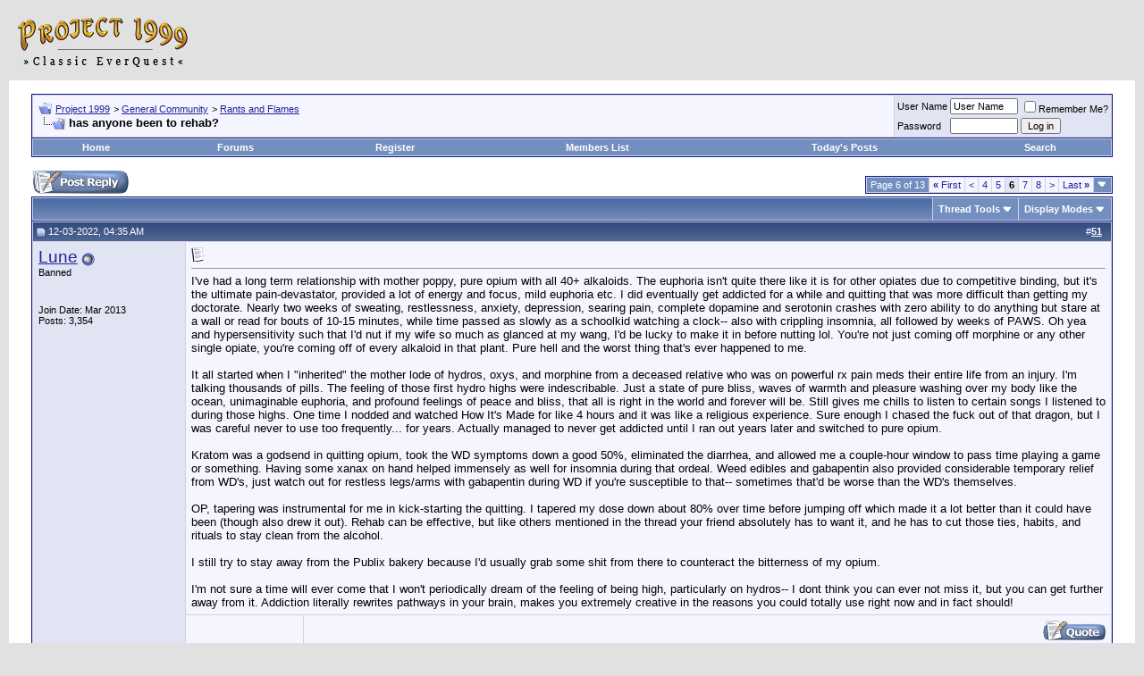

--- FILE ---
content_type: text/html; charset=ISO-8859-1
request_url: https://www.project1999.com/forums/showthread.php?s=4291d349f0d201eb85b65ada3868c12d&t=411488&page=6
body_size: 15536
content:
<!DOCTYPE html PUBLIC "-//W3C//DTD XHTML 1.0 Transitional//EN" "http://www.w3.org/TR/xhtml1/DTD/xhtml1-transitional.dtd">
<html xmlns="http://www.w3.org/1999/xhtml" dir="ltr" lang="en">
<head>
	<meta http-equiv="Content-Type" content="text/html; charset=ISO-8859-1" />
<meta name="generator" content="vBulletin" />

<meta name="keywords" content=" has anyone been to rehab?, everquest,classic,emulator,nostalgia,server,project1999,p1999,p99,pvp,red99,red1999pvp,red,eqemu,eqemulator,game,gaming,online,mmo,mmorpg" />
<meta name="description" content="Page 6- has anyone been to rehab? Rants and Flames" />


<!-- CSS Stylesheet -->
<style type="text/css" id="vbulletin_css">
/**
* vBulletin 3.8.11 CSS
* Style: 'Default Style'; Style ID: 1
*/
body
{
	background: #E1E1E2;
	color: #000000;
	font: 10pt verdana, geneva, lucida, 'lucida grande', arial, helvetica, sans-serif;
	margin: 5px 10px 10px 10px;
	padding: 0px;
}
a:link, body_alink
{
	color: #22229C;
}
a:visited, body_avisited
{
	color: #22229C;
}
a:hover, a:active, body_ahover
{
	color: #FF4400;
}
.page
{
	background: #FFFFFF;
	color: #000000;
}
td, th, p, li
{
	font: 10pt verdana, geneva, lucida, 'lucida grande', arial, helvetica, sans-serif;
}
.tborder
{
	background: #D1D1E1;
	color: #000000;
	border: 1px solid #0B198C;
}
.tcat
{
	background: #869BBF url(/forums/images/gradients/gradient_tcat.gif) repeat-x top left;
	color: #FFFFFF;
	font: bold 10pt verdana, geneva, lucida, 'lucida grande', arial, helvetica, sans-serif;
}
.tcat a:link, .tcat_alink
{
	color: #ffffff;
	text-decoration: none;
}
.tcat a:visited, .tcat_avisited
{
	color: #ffffff;
	text-decoration: none;
}
.tcat a:hover, .tcat a:active, .tcat_ahover
{
	color: #FFFF66;
	text-decoration: underline;
}
.thead
{
	background: #5C7099 url(/forums/images/gradients/gradient_thead.gif) repeat-x top left;
	color: #FFFFFF;
	font: bold 11px tahoma, verdana, geneva, lucida, 'lucida grande', arial, helvetica, sans-serif;
}
.thead a:link, .thead_alink
{
	color: #FFFFFF;
}
.thead a:visited, .thead_avisited
{
	color: #FFFFFF;
}
.thead a:hover, .thead a:active, .thead_ahover
{
	color: #FFFF00;
}
.tfoot
{
	background: #3E5C92;
	color: #E0E0F6;
}
.tfoot a:link, .tfoot_alink
{
	color: #E0E0F6;
}
.tfoot a:visited, .tfoot_avisited
{
	color: #E0E0F6;
}
.tfoot a:hover, .tfoot a:active, .tfoot_ahover
{
	color: #FFFF66;
}
.alt1, .alt1Active
{
	background: #F5F5FF;
	color: #000000;
}
.alt2, .alt2Active
{
	background: #E1E4F2;
	color: #000000;
}
.inlinemod
{
	background: #FFFFCC;
	color: #000000;
}
.wysiwyg
{
	background: #F5F5FF;
	color: #000000;
	font: 10pt verdana, geneva, lucida, 'lucida grande', arial, helvetica, sans-serif;
	margin: 5px 10px 10px 10px;
	padding: 0px;
}
.wysiwyg a:link, .wysiwyg_alink
{
	color: #22229C;
}
.wysiwyg a:visited, .wysiwyg_avisited
{
	color: #22229C;
}
.wysiwyg a:hover, .wysiwyg a:active, .wysiwyg_ahover
{
	color: #FF4400;
}
textarea, .bginput
{
	font: 10pt verdana, geneva, lucida, 'lucida grande', arial, helvetica, sans-serif;
}
.bginput option, .bginput optgroup
{
	font-size: 10pt;
	font-family: verdana, geneva, lucida, 'lucida grande', arial, helvetica, sans-serif;
}
.button
{
	font: 11px verdana, geneva, lucida, 'lucida grande', arial, helvetica, sans-serif;
}
select
{
	font: 11px verdana, geneva, lucida, 'lucida grande', arial, helvetica, sans-serif;
}
option, optgroup
{
	font-size: 11px;
	font-family: verdana, geneva, lucida, 'lucida grande', arial, helvetica, sans-serif;
}
.smallfont
{
	font: 11px verdana, geneva, lucida, 'lucida grande', arial, helvetica, sans-serif;
}
.time
{
	color: #666686;
}
.navbar
{
	font: 11px verdana, geneva, lucida, 'lucida grande', arial, helvetica, sans-serif;
}
.highlight
{
	color: #FF0000;
	font-weight: bold;
}
.fjsel
{
	background: #3E5C92;
	color: #E0E0F6;
}
.fjdpth0
{
	background: #F7F7F7;
	color: #000000;
}
.panel
{
	background: #E4E7F5 url(/forums/images/gradients/gradient_panel.gif) repeat-x top left;
	color: #000000;
	padding: 10px;
	border: 2px outset;
}
.panelsurround
{
	background: #D1D4E0 url(/forums/images/gradients/gradient_panelsurround.gif) repeat-x top left;
	color: #000000;
}
legend
{
	color: #22229C;
	font: 11px tahoma, verdana, geneva, lucida, 'lucida grande', arial, helvetica, sans-serif;
}
.vbmenu_control
{
	background: #738FBF;
	color: #FFFFFF;
	font: bold 11px tahoma, verdana, geneva, lucida, 'lucida grande', arial, helvetica, sans-serif;
	padding: 3px 6px 3px 6px;
	white-space: nowrap;
}
.vbmenu_control a:link, .vbmenu_control_alink
{
	color: #FFFFFF;
	text-decoration: none;
}
.vbmenu_control a:visited, .vbmenu_control_avisited
{
	color: #FFFFFF;
	text-decoration: none;
}
.vbmenu_control a:hover, .vbmenu_control a:active, .vbmenu_control_ahover
{
	color: #FFFFFF;
	text-decoration: underline;
}
.vbmenu_popup
{
	background: #FFFFFF;
	color: #000000;
	border: 1px solid #0B198C;
}
.vbmenu_option
{
	background: #BBC7CE;
	color: #000000;
	font: 11px verdana, geneva, lucida, 'lucida grande', arial, helvetica, sans-serif;
	white-space: nowrap;
	cursor: pointer;
}
.vbmenu_option a:link, .vbmenu_option_alink
{
	color: #22229C;
	text-decoration: none;
}
.vbmenu_option a:visited, .vbmenu_option_avisited
{
	color: #22229C;
	text-decoration: none;
}
.vbmenu_option a:hover, .vbmenu_option a:active, .vbmenu_option_ahover
{
	color: #FFFFFF;
	text-decoration: none;
}
.vbmenu_hilite
{
	background: #8A949E;
	color: #FFFFFF;
	font: 11px verdana, geneva, lucida, 'lucida grande', arial, helvetica, sans-serif;
	white-space: nowrap;
	cursor: pointer;
}
.vbmenu_hilite a:link, .vbmenu_hilite_alink
{
	color: #FFFFFF;
	text-decoration: none;
}
.vbmenu_hilite a:visited, .vbmenu_hilite_avisited
{
	color: #FFFFFF;
	text-decoration: none;
}
.vbmenu_hilite a:hover, .vbmenu_hilite a:active, .vbmenu_hilite_ahover
{
	color: #FFFFFF;
	text-decoration: none;
}
/* ***** styling for 'big' usernames on postbit etc. ***** */
.bigusername { font-size: 14pt; }

/* ***** small padding on 'thead' elements ***** */
td.thead, th.thead, div.thead { padding: 4px; }

/* ***** basic styles for multi-page nav elements */
.pagenav a { text-decoration: none; }
.pagenav td { padding: 2px 4px 2px 4px; }

/* ***** de-emphasized text */
.shade, a.shade:link, a.shade:visited { color: #777777; text-decoration: none; }
a.shade:active, a.shade:hover { color: #FF4400; text-decoration: underline; }
.tcat .shade, .thead .shade, .tfoot .shade { color: #DDDDDD; }

/* ***** define margin and font-size for elements inside panels ***** */
.fieldset { margin-bottom: 6px; }
.fieldset, .fieldset td, .fieldset p, .fieldset li { font-size: 11px; }
</style>
<link rel="stylesheet" type="text/css" href="clientscript/vbulletin_important.css?v=3811" /><style>
<!--
.sizedsig {
max-height:150px;
height:expression(this.scrollHeight > 150? "150px" : "hidden" );
overflow:hidden;
overflow-x:hidden;
}
// -->
</style>


<!-- / CSS Stylesheet -->

<!-- Yahoo Stuff -->
<script src="https://ajax.googleapis.com/ajax/libs/jquery/1.11.1/jquery.min.js"></script>
<script type="text/javascript" src="/forums/clientscript/yui/yahoo-dom-event/yahoo-dom-event.js?v=3811"></script>
<script type="text/javascript" src="/forums/clientscript/yui/connection/connection-min.js?v=3811"></script>
<script type="text/javascript">
<!--
var SESSIONURL = "s=1bf8bebb5f9f8b55341177b6837405e5&";
var SECURITYTOKEN = "guest";
var IMGDIR_MISC = "/forums/images/misc";
var vb_disable_ajax = parseInt("0", 10);
// -->
</script>
<script type="text/javascript" src="/forums/clientscript/vbulletin_global.js?v=3811"></script>
<script type="text/javascript" src="/forums/clientscript/vbulletin_menu.js?v=3811"></script>


	<title> has anyone been to rehab? - Page 6 - Project 1999</title>
	<script type="text/javascript" src="/forums/clientscript/vbulletin_post_loader.js?v=3811"></script>
	<style type="text/css" id="vbulletin_showthread_css">
	<!--
	
	#links div { white-space: nowrap; }
	#links img { vertical-align: middle; }
	-->
	</style>
</head>
<body onload="">
<!-- logo -->
<a name="top"></a>
<table border="0" width="100%" cellpadding="0" cellspacing="0" align="center">
<tr>
	<td align="left"><a href="index.php?s=1bf8bebb5f9f8b55341177b6837405e5"><img src="/forums/images/p99_logo_forum_2.png" border="0" alt="Project 1999" /></a></td>
	<td align="center" id="header_right_cell" valign="center" nowrap>

<!-- Ad -->

</td>

</tr>
</table>
<!-- /logo -->

<!-- content table -->
<!-- open content container -->

<div align="center">
	<div class="page" style="width:100%; text-align:left">
		<div style="padding:0px 25px 0px 25px" align="left">





<br />

<!-- breadcrumb, login, pm info -->
<table class="tborder" cellpadding="6" cellspacing="1" border="0" width="100%" align="center">
<tr>
	<td class="alt1" width="100%">
		
			<table cellpadding="0" cellspacing="0" border="0">
			<tr valign="bottom">
				<td><a href="#" onclick="history.back(1); return false;"><img src="/forums/images/misc/navbits_start.gif" alt="Go Back" border="0" /></a></td>
				<td>&nbsp;</td>
				<td width="100%"><span class="navbar"><a href="index.php?s=1bf8bebb5f9f8b55341177b6837405e5" accesskey="1">Project 1999</a></span> 
	<span class="navbar">&gt; <a href="forumdisplay.php?s=1bf8bebb5f9f8b55341177b6837405e5&amp;f=16">General Community</a></span>


	<span class="navbar">&gt; <a href="forumdisplay.php?s=1bf8bebb5f9f8b55341177b6837405e5&amp;f=30">Rants and Flames</a></span>

</td>
			</tr>
			<tr>
				<td class="navbar" style="font-size:10pt; padding-top:1px" colspan="3"><a href="/forums/showthread.php?s=4291d349f0d201eb85b65ada3868c12d&amp;t=411488&amp;page=6"><img class="inlineimg" src="/forums/images/misc/navbits_finallink_ltr.gif" alt="Reload this Page" border="0" /></a> <strong>
	 has anyone been to rehab?

</strong></td>
			</tr>
			</table>
		
	</td>

	<td class="alt2" nowrap="nowrap" style="padding:0px">
		<!-- login form2 -->
		<form action="/forums/login.php?do=login" method="post" onsubmit="md5hash(vb_login_password, vb_login_md5password, vb_login_md5password_utf, 0)">
		<script type="text/javascript" src="/forums/clientscript/vbulletin_md5.js?v=3811"></script>
		<table cellpadding="0" cellspacing="3" border="0">
		<tr>
			<td class="smallfont"><label for="navbar_username">User Name</label></td>
			<td><input type="text" class="bginput" style="font-size: 11px" name="vb_login_username" id="navbar_username" size="10" accesskey="u" tabindex="101" value="User Name" onfocus="if (this.value == 'User Name') this.value = '';" /></td>
			<td class="smallfont" nowrap="nowrap"><label for="cb_cookieuser_navbar"><input type="checkbox" name="cookieuser" value="1" tabindex="103" id="cb_cookieuser_navbar" accesskey="c" />Remember Me?</label></td>
		</tr>
		<tr>
			<td class="smallfont"><label for="navbar_password">Password</label></td>
			<td><input type="password" class="bginput" style="font-size: 11px" name="vb_login_password" id="navbar_password" size="10" tabindex="102" /></td>
			<td><input type="submit" class="button" value="Log in" tabindex="104" title="Enter your username and password in the boxes provided to login, or click the 'register' button to create a profile for yourself." accesskey="s" /></td>
		</tr>
		</table>
		<input type="hidden" name="s" value="1bf8bebb5f9f8b55341177b6837405e5" />
	<input type="hidden" name="securitytoken" value="guest" />
		<input type="hidden" name="do" value="login" />
		<input type="hidden" name="vb_login_md5password" />
		<input type="hidden" name="vb_login_md5password_utf" />
		</form>
		<!-- / login form -->
	</td>

</tr>
</table>
<!-- / breadcrumb, login, pm info -->

<!-- nav buttons bar -->
<div class="tborder" style="padding:1px; border-top-width:0px">
	<table cellpadding="0" cellspacing="0" border="0" width="100%" align="center">
	<tr align="center">
		<td class="vbmenu_control"><a href="/index.php?s=1bf8bebb5f9f8b55341177b6837405e5" accesskey="2">Home</a></td>
		<td class="vbmenu_control"><a href="/forums/index.php?s=1bf8bebb5f9f8b55341177b6837405e5" accesskey="2">Forums</a></td>
		
		
			<td class="vbmenu_control"><a href="/forums/register.php?s=1bf8bebb5f9f8b55341177b6837405e5" rel="nofollow">Register</a></td>
		
		
		
			<td class="vbmenu_control"><a href="/forums/memberlist.php?s=1bf8bebb5f9f8b55341177b6837405e5">Members List</a></td>
		
		
			
				
				<td class="vbmenu_control"><a href="/forums/search.php?s=1bf8bebb5f9f8b55341177b6837405e5&amp;do=getdaily" accesskey="2">Today's Posts</a></td>
				<td id="navbar_search" class="vbmenu_control"><a href="/forums/search.php?s=1bf8bebb5f9f8b55341177b6837405e5" accesskey="4" rel="nofollow">Search</a> </td>
			
			
		
		
		
		</tr>
	</table>
</div>
<!-- / nav buttons bar -->

<br />






<!-- NAVBAR POPUP MENUS -->

	
	<!-- header quick search form -->
	<div class="vbmenu_popup" id="navbar_search_menu" style="display:none" align="left">
		<table cellpadding="4" cellspacing="1" border="0">
		<tr>
			<td class="thead">Search Forums</td>
		</tr>
		<tr>
			<td class="vbmenu_option" title="nohilite">
				<form action="search.php?do=process" method="post">

					<input type="hidden" name="do" value="process" />
					<input type="hidden" name="quicksearch" value="1" />
					<input type="hidden" name="childforums" value="1" />
					<input type="hidden" name="exactname" value="1" />
					<input type="hidden" name="s" value="1bf8bebb5f9f8b55341177b6837405e5" />
	<input type="hidden" name="securitytoken" value="guest" />
					<div><input type="text" class="bginput" name="query" size="25" tabindex="1001" /><input type="submit" class="button" value="Go" tabindex="1004" /></div>
					<div style="margin-top:6px">
						<label for="rb_nb_sp0"><input type="radio" name="showposts" value="0" id="rb_nb_sp0" tabindex="1002" checked="checked" />Show Threads</label>
						&nbsp;
						<label for="rb_nb_sp1"><input type="radio" name="showposts" value="1" id="rb_nb_sp1" tabindex="1003" />Show Posts</label>
					</div>
				</form>
			</td>
		</tr>
		
		<tr>
			<td class="vbmenu_option"><a href="/forums/search.php?s=1bf8bebb5f9f8b55341177b6837405e5" accesskey="4" rel="nofollow">Advanced Search</a></td>
		</tr>
		
		</table>
	</div>
	<!-- / header quick search form -->
	

	
<!-- / NAVBAR POPUP MENUS -->

<!-- PAGENAV POPUP -->
	<div class="vbmenu_popup" id="pagenav_menu" style="display:none">
		<table cellpadding="4" cellspacing="1" border="0">
		<tr>
			<td class="thead" nowrap="nowrap">Go to Page...</td>
		</tr>
		<tr>
			<td class="vbmenu_option" title="nohilite">
			<form action="index.php" method="get" onsubmit="return this.gotopage()" id="pagenav_form">
				<input type="text" class="bginput" id="pagenav_itxt" style="font-size:11px" size="4" />
				<input type="button" class="button" id="pagenav_ibtn" value="Go" />
			</form>
			</td>
		</tr>
		</table>
	</div>
<!-- / PAGENAV POPUP -->








<a name="poststop" id="poststop"></a>

<!-- controls above postbits -->
<table cellpadding="0" cellspacing="0" border="0" width="100%" style="margin-bottom:3px">
<tr valign="bottom">
	
		<td class="smallfont"><a href="newreply.php?s=1bf8bebb5f9f8b55341177b6837405e5&amp;do=newreply&amp;noquote=1&amp;p=3540089" rel="nofollow"><img src="/forums/images/buttons/reply.gif" alt="Reply" border="0" /></a></td>
	
	<td align="right"><div class="pagenav" align="right">
<table class="tborder" cellpadding="3" cellspacing="1" border="0">
<tr>
	<td class="vbmenu_control" style="font-weight:normal">Page 6 of 13</td>
	<td class="alt1" nowrap="nowrap"><a rel="start" class="smallfont" href="showthread.php?s=1bf8bebb5f9f8b55341177b6837405e5&amp;t=411488" title="First Page - Results 1 to 10 of 122"><strong>&laquo;</strong> First</a></td>
	<td class="alt1"><a rel="prev" class="smallfont" href="showthread.php?s=1bf8bebb5f9f8b55341177b6837405e5&amp;t=411488&amp;page=5" title="Prev Page - Results 41 to 50 of 122">&lt;</a></td>
	<td class="alt1"><a class="smallfont" href="showthread.php?s=1bf8bebb5f9f8b55341177b6837405e5&amp;t=411488&amp;page=4" title="Show results 31 to 40 of 122">4</a></td><td class="alt1"><a class="smallfont" href="showthread.php?s=1bf8bebb5f9f8b55341177b6837405e5&amp;t=411488&amp;page=5" title="Show results 41 to 50 of 122">5</a></td>	<td class="alt2"><span class="smallfont" title="Showing results 51 to 60 of 122"><strong>6</strong></span></td>
 <td class="alt1"><a class="smallfont" href="showthread.php?s=1bf8bebb5f9f8b55341177b6837405e5&amp;t=411488&amp;page=7" title="Show results 61 to 70 of 122">7</a></td><td class="alt1"><a class="smallfont" href="showthread.php?s=1bf8bebb5f9f8b55341177b6837405e5&amp;t=411488&amp;page=8" title="Show results 71 to 80 of 122">8</a></td>
	<td class="alt1"><a rel="next" class="smallfont" href="showthread.php?s=1bf8bebb5f9f8b55341177b6837405e5&amp;t=411488&amp;page=7" title="Next Page - Results 61 to 70 of 122">&gt;</a></td>
	<td class="alt1" nowrap="nowrap"><a class="smallfont" href="showthread.php?s=1bf8bebb5f9f8b55341177b6837405e5&amp;t=411488&amp;page=13" title="Last Page - Results 121 to 122 of 122">Last <strong>&raquo;</strong></a></td>
	<td class="vbmenu_control" title="showthread.php?s=1bf8bebb5f9f8b55341177b6837405e5&amp;t=411488"><a name="PageNav"></a></td>
</tr>
</table>
</div></td>
</tr>
</table>
<!-- / controls above postbits -->

<!-- toolbar -->
<table class="tborder" cellpadding="6" cellspacing="1" border="0" width="100%" align="center" style="border-bottom-width:0px">
<tr>
	<td class="tcat" width="100%">
		<div class="smallfont">
		
		&nbsp;
		</div>
	</td>
	<td class="vbmenu_control" id="threadtools" nowrap="nowrap">
		<a href="/forums/showthread.php?t=411488&amp;page=6&amp;nojs=1#goto_threadtools">Thread Tools</a>
		<script type="text/javascript"> vbmenu_register("threadtools"); </script>
	</td>
	
	
	
	<td class="vbmenu_control" id="displaymodes" nowrap="nowrap">
		<a href="/forums/showthread.php?t=411488&amp;page=6&amp;nojs=1#goto_displaymodes">Display Modes</a>
		<script type="text/javascript"> vbmenu_register("displaymodes"); </script>
	</td>
	

	

</tr>
</table>
<!-- / toolbar -->



<!-- end content table -->

		</div>
	</div>
</div>

<!-- / close content container -->
<!-- / end content table -->





<div id="posts"><!-- post #3540089 -->

	<!-- open content container -->

<div align="center">
	<div class="page" style="width:100%; text-align:left">
		<div style="padding:0px 25px 0px 25px" align="left">

	<div id="edit3540089" style="padding:0px 0px 6px 0px">
	<!-- this is not the last post shown on the page -->



<table class="tborder" id="post3540089" cellpadding="6" cellspacing="1" border="0" width="100%" align="center">
<tr>
	<td class="thead" colspan="3" >
		<div class="normal" style="float:right">
			&nbsp;
			#<a href="showpost.php?s=1bf8bebb5f9f8b55341177b6837405e5&amp;p=3540089&amp;postcount=51" target="new" rel="nofollow" id="postcount3540089" name="51"><strong>51</strong></a> &nbsp;
			
			
			
			
			
		</div>

		<div class="normal">
			<!-- status icon and date -->
			<a name="post3540089"><img class="inlineimg" src="/forums/images/statusicon/post_old.gif" alt="Old" border="0" /></a>
			
				12-03-2022, 04:35 AM
			
			
			<!-- / status icon and date -->
		</div>
	</td>
</tr>
<tr>
	<td rowspan="2" class="alt2" valign="top" width="170" style="padding:0px">
		<!-- user info -->
		<table cellpadding="0" cellspacing="6" border="0" width="100%">
		<tr>
			<td>

				<div id="postmenu_3540089">
					
					<a class="bigusername" href="member.php?s=1bf8bebb5f9f8b55341177b6837405e5&amp;u=29716">Lune</a>
					<img class="inlineimg" src="/forums/images/statusicon/user_offline.gif" alt="Lune is offline" border="0" />


					<script type="text/javascript"> vbmenu_register("postmenu_3540089", true); </script>
					
				</div>

				<div class="smallfont">Banned</div>
				
				
				

			<br />
			<br />

				<div class="smallfont">
					<div>Join Date: Mar 2013</div>
					
					
					<div>
						Posts: 3,354
					</div>
					
					
					
					
					<div>    </div>
				</div>

			</td>
		</tr>
		</table>
		<!-- / user info -->
	</td>

	<td class="alt1" colspan="2" valign="top" id="td_post_3540089">
	<!-- message, attachments, sig -->

		

		
			<!-- icon and title -->
			<div class="smallfont">
				<img class="inlineimg" src="/forums/images/icons/icon1.gif" alt="Default" border="0" />
				
			</div>
			<hr size="1" style="color:#D1D1E1" />
			<!-- / icon and title -->
		

		<!-- message -->
		<div id="post_message_3540089">I've had a long term relationship with mother poppy, pure opium with all 40+ alkaloids. The euphoria isn't quite there like it is for other opiates due to competitive binding, but it's the ultimate pain-devastator, provided a lot of energy and focus, mild euphoria etc. I did eventually get addicted for a while and quitting that was more difficult than getting my doctorate. Nearly two weeks of sweating, restlessness, anxiety, depression, searing pain, complete dopamine and serotonin crashes with zero ability to do anything but stare at a wall or read for bouts of 10-15 minutes, while time passed as slowly as a schoolkid watching a clock-- also with crippling insomnia, all followed by weeks of PAWS. Oh yea and hypersensitivity such that I'd nut if my wife so much as glanced at my wang, I'd be lucky to make it in before nutting lol. You're not just coming off morphine or any other single opiate, you're coming off of every alkaloid in that plant. Pure hell and the worst thing that's ever happened to me.<br />
<br />
It all started when I &quot;inherited&quot; the mother lode of hydros, oxys, and morphine from a deceased relative who was on powerful rx pain meds their entire life from an injury. I'm talking thousands of pills. The feeling of those first hydro highs were indescribable. Just a state of pure bliss, waves of warmth and pleasure washing over my body like the ocean, unimaginable euphoria, and profound feelings of peace and bliss, that all is right in the world and forever will be. Still gives me chills to listen to certain songs I listened to during those highs. One time I nodded and watched How It's Made for like 4 hours and it was like a religious experience. Sure enough I chased the fuck out of that dragon, but I was careful never to use too frequently... for years. Actually managed to never get addicted until I ran out years later and switched to pure opium. <br />
<br />
Kratom was a godsend in quitting opium, took the WD symptoms down a good 50%, eliminated the diarrhea, and allowed me a couple-hour window to pass time playing a game or something. Having some xanax on hand helped immensely as well for insomnia during that ordeal. Weed edibles and gabapentin also provided considerable temporary relief from WD's, just watch out for restless legs/arms with gabapentin during WD if you're susceptible to that-- sometimes that'd be worse than the WD's themselves.<br />
<br />
OP, tapering was instrumental for me in kick-starting the quitting. I tapered my dose down about 80% over time before jumping off which made it a lot better than it could have been (though also drew it out). Rehab can be effective, but like others mentioned in the thread your friend absolutely has to want it, and he has to cut those ties, habits, and rituals to stay clean from the alcohol.<br />
<br />
I still try to stay away from the Publix bakery because I'd usually grab some shit from there to counteract the bitterness of my opium.<br />
<br />
I'm not sure a time will ever come that I won't periodically dream of the feeling of being high, particularly on hydros-- I dont think you can ever not miss it, but you can get further away from it. Addiction literally rewrites pathways in your brain, makes you extremely creative in the reasons you could totally use right now and in fact should!</div>
		<!-- / message -->

		

		

		

		
		
		</td></tr>
		<tr><td class="alt1" valign="bottom" height="1" valign="bottom" nowrap>

		
		
		</td><td class="alt1" valign="bottom" height="1" nowrap>

		<div align="right">
			<!-- controls -->
			
			
			
				<a href="newreply.php?s=1bf8bebb5f9f8b55341177b6837405e5&amp;do=newreply&amp;p=3540089" rel="nofollow"><img src="/forums/images/buttons/quote.gif" alt="Reply With Quote" border="0" /></a>
			
			
			
			
			
			
			
				
			
			
			<!-- / controls -->
		</div>

	<!-- message, attachments, sig -->

	</td>
</tr>
</table>


<!-- post 3540089 popup menu -->
<div class="vbmenu_popup" id="postmenu_3540089_menu" style="display:none;">
	<table cellpadding="4" cellspacing="1" border="0">
	<tr>
		<td class="thead">Lune</td>
	</tr>
	
		<tr><td class="vbmenu_option"><a href="member.php?s=1bf8bebb5f9f8b55341177b6837405e5&amp;u=29716">View Public Profile</a></td></tr>
	
	
	
	
	
		<tr><td class="vbmenu_option"><a href="search.php?s=1bf8bebb5f9f8b55341177b6837405e5&amp;do=finduser&amp;u=29716" rel="nofollow">Find all posts by Lune</a></td></tr>
	
	
	
	</table>
</div>
<!-- / post 3540089 popup menu -->


	</div>
	
		</div>
	</div>
</div>

<!-- / close content container -->

<!-- / post #3540089 --><!-- post #3540099 -->

	<!-- open content container -->

<div align="center">
	<div class="page" style="width:100%; text-align:left">
		<div style="padding:0px 25px 0px 25px" align="left">

	<div id="edit3540099" style="padding:0px 0px 6px 0px">
	<!-- this is not the last post shown on the page -->



<table class="tborder" id="post3540099" cellpadding="6" cellspacing="1" border="0" width="100%" align="center">
<tr>
	<td class="thead" colspan="3" >
		<div class="normal" style="float:right">
			&nbsp;
			#<a href="showpost.php?s=1bf8bebb5f9f8b55341177b6837405e5&amp;p=3540099&amp;postcount=52" target="new" rel="nofollow" id="postcount3540099" name="52"><strong>52</strong></a> &nbsp;
			
			
			
			
			
		</div>

		<div class="normal">
			<!-- status icon and date -->
			<a name="post3540099"><img class="inlineimg" src="/forums/images/statusicon/post_old.gif" alt="Old" border="0" /></a>
			
				12-03-2022, 08:16 AM
			
			
			<!-- / status icon and date -->
		</div>
	</td>
</tr>
<tr>
	<td rowspan="2" class="alt2" valign="top" width="170" style="padding:0px">
		<!-- user info -->
		<table cellpadding="0" cellspacing="6" border="0" width="100%">
		<tr>
			<td>

				<div id="postmenu_3540099">
					
					<a class="bigusername" href="member.php?s=1bf8bebb5f9f8b55341177b6837405e5&amp;u=224951">Toxigen</a>
					<img class="inlineimg" src="/forums/images/statusicon/user_offline.gif" alt="Toxigen is offline" border="0" />


					<script type="text/javascript"> vbmenu_register("postmenu_3540099", true); </script>
					
				</div>

				<div class="smallfont">Banned</div>
				
				
				

			<br />
			<br />

				<div class="smallfont">
					<div>Join Date: Jan 2021</div>
					
					
					<div>
						Posts: 4,776
					</div>
					
					
					
					
					<div>    </div>
				</div>

			</td>
		</tr>
		</table>
		<!-- / user info -->
	</td>

	<td class="alt1" colspan="2" valign="top" id="td_post_3540099">
	<!-- message, attachments, sig -->

		

		
			<!-- icon and title -->
			<div class="smallfont">
				<img class="inlineimg" src="/forums/images/icons/icon1.gif" alt="Default" border="0" />
				
			</div>
			<hr size="1" style="color:#D1D1E1" />
			<!-- / icon and title -->
		

		<!-- message -->
		<div id="post_message_3540099"><div style="margin:20px; margin-top:5px; ">
	<div class="smallfont" style="margin-bottom:2px">Quote:</div>
	<table cellpadding="6" cellspacing="0" border="0" width="100%">
	<tr>
		<td class="alt2" style="border:1px inset">
			
				<div>
					Originally Posted by <strong>Lune</strong>
					<b>[<i>You must be logged in to view images. Log in or <a href="http://www.project1999.com/forums/register.php">Register</a>.</i>]</b>
				</div>
				<div style="font-style:italic">I've had a long term relationship with mother poppy, pure opium with all 40+ alkaloids. The euphoria isn't quite there like it is for other opiates due to competitive binding, but it's the ultimate pain-devastator, provided a lot of energy and focus, mild euphoria etc. I did eventually get addicted for a while and quitting that was more difficult than getting my doctorate. Nearly two weeks of sweating, restlessness, anxiety, depression, searing pain, complete dopamine and serotonin crashes with zero ability to do anything but stare at a wall or read for bouts of 10-15 minutes, while time passed as slowly as a schoolkid watching a clock-- also with crippling insomnia, all followed by weeks of PAWS. Oh yea and hypersensitivity such that I'd nut if my wife so much as glanced at my wang, I'd be lucky to make it in before nutting lol. You're not just coming off morphine or any other single opiate, you're coming off of every alkaloid in that plant. Pure hell and the worst thing that's ever happened to me.<br />
<br />
It all started when I &quot;inherited&quot; the mother lode of hydros, oxys, and morphine from a deceased relative who was on powerful rx pain meds their entire life from an injury. I'm talking thousands of pills. The feeling of those first hydro highs were indescribable. Just a state of pure bliss, waves of warmth and pleasure washing over my body like the ocean, unimaginable euphoria, and profound feelings of peace and bliss, that all is right in the world and forever will be. Still gives me chills to listen to certain songs I listened to during those highs. One time I nodded and watched How It's Made for like 4 hours and it was like a religious experience. Sure enough I chased the fuck out of that dragon, but I was careful never to use too frequently... for years. Actually managed to never get addicted until I ran out years later and switched to pure opium. <br />
<br />
Kratom was a godsend in quitting opium, took the WD symptoms down a good 50%, eliminated the diarrhea, and allowed me a couple-hour window to pass time playing a game or something. Having some xanax on hand helped immensely as well for insomnia during that ordeal. Weed edibles and gabapentin also provided considerable temporary relief from WD's, just watch out for restless legs/arms with gabapentin during WD if you're susceptible to that-- sometimes that'd be worse than the WD's themselves.<br />
<br />
OP, tapering was instrumental for me in kick-starting the quitting. I tapered my dose down about 80% over time before jumping off which made it a lot better than it could have been (though also drew it out). Rehab can be effective, but like others mentioned in the thread your friend absolutely has to want it, and he has to cut those ties, habits, and rituals to stay clean from the alcohol.<br />
<br />
I still try to stay away from the Publix bakery because I'd usually grab some shit from there to counteract the bitterness of my opium.<br />
<br />
I'm not sure a time will ever come that I won't periodically dream of the feeling of being high, particularly on hydros-- I dont think you can ever not miss it, but you can get further away from it. Addiction literally rewrites pathways in your brain, makes you extremely creative in the reasons you could totally use right now and in fact should!</div>
			
		</td>
	</tr>
	</table>
</div>lmao</div>
		<!-- / message -->

		

		

		

		
		
		</td></tr>
		<tr><td class="alt1" valign="bottom" height="1" valign="bottom" nowrap>

		
		
		</td><td class="alt1" valign="bottom" height="1" nowrap>

		<div align="right">
			<!-- controls -->
			
			
			
				<a href="newreply.php?s=1bf8bebb5f9f8b55341177b6837405e5&amp;do=newreply&amp;p=3540099" rel="nofollow"><img src="/forums/images/buttons/quote.gif" alt="Reply With Quote" border="0" /></a>
			
			
			
			
			
			
			
				
			
			
			<!-- / controls -->
		</div>

	<!-- message, attachments, sig -->

	</td>
</tr>
</table>


<!-- post 3540099 popup menu -->
<div class="vbmenu_popup" id="postmenu_3540099_menu" style="display:none;">
	<table cellpadding="4" cellspacing="1" border="0">
	<tr>
		<td class="thead">Toxigen</td>
	</tr>
	
		<tr><td class="vbmenu_option"><a href="member.php?s=1bf8bebb5f9f8b55341177b6837405e5&amp;u=224951">View Public Profile</a></td></tr>
	
	
	
	
	
		<tr><td class="vbmenu_option"><a href="search.php?s=1bf8bebb5f9f8b55341177b6837405e5&amp;do=finduser&amp;u=224951" rel="nofollow">Find all posts by Toxigen</a></td></tr>
	
	
	
	</table>
</div>
<!-- / post 3540099 popup menu -->


	</div>
	
		</div>
	</div>
</div>

<!-- / close content container -->

<!-- / post #3540099 --><!-- post #3540106 -->

	<!-- open content container -->

<div align="center">
	<div class="page" style="width:100%; text-align:left">
		<div style="padding:0px 25px 0px 25px" align="left">

	<div id="edit3540106" style="padding:0px 0px 6px 0px">
	<!-- this is not the last post shown on the page -->



<table class="tborder" id="post3540106" cellpadding="6" cellspacing="1" border="0" width="100%" align="center">
<tr>
	<td class="thead" colspan="3" >
		<div class="normal" style="float:right">
			&nbsp;
			#<a href="showpost.php?s=1bf8bebb5f9f8b55341177b6837405e5&amp;p=3540106&amp;postcount=53" target="new" rel="nofollow" id="postcount3540106" name="53"><strong>53</strong></a> &nbsp;
			
			
			
			
			
		</div>

		<div class="normal">
			<!-- status icon and date -->
			<a name="post3540106"><img class="inlineimg" src="/forums/images/statusicon/post_old.gif" alt="Old" border="0" /></a>
			
				12-03-2022, 08:57 AM
			
			
			<!-- / status icon and date -->
		</div>
	</td>
</tr>
<tr>
	<td rowspan="2" class="alt2" valign="top" width="170" style="padding:0px">
		<!-- user info -->
		<table cellpadding="0" cellspacing="6" border="0" width="100%">
		<tr>
			<td>

				<div id="postmenu_3540106">
					
					<a class="bigusername" href="member.php?s=1bf8bebb5f9f8b55341177b6837405e5&amp;u=198698">Chortles Snortles</a>
					<img class="inlineimg" src="/forums/images/statusicon/user_offline.gif" alt="Chortles Snortles is offline" border="0" />


					<script type="text/javascript"> vbmenu_register("postmenu_3540106", true); </script>
					
				</div>

				<div class="smallfont">Banned</div>
				
				
				

			<br />
			<br />

				<div class="smallfont">
					<div>Join Date: Aug 2019</div>
					
					
					<div>
						Posts: 914
					</div>
					
					
					
					
					<div>    </div>
				</div>

			</td>
		</tr>
		</table>
		<!-- / user info -->
	</td>

	<td class="alt1" colspan="2" valign="top" id="td_post_3540106">
	<!-- message, attachments, sig -->

		

		
			<!-- icon and title -->
			<div class="smallfont">
				<img class="inlineimg" src="/forums/images/icons/icon5.gif" alt="Question" border="0" />
				
			</div>
			<hr size="1" style="color:#D1D1E1" />
			<!-- / icon and title -->
		

		<!-- message -->
		<div id="post_message_3540106">um, was this guy high when he posted this??? <b>[<i>You must be logged in to view images. Log in or <a href="http://www.project1999.com/forums/register.php">Register</a>.</i>]</b></div>
		<!-- / message -->

		

		

		

		
		
		</td></tr>
		<tr><td class="alt1" valign="bottom" height="1" valign="bottom" nowrap>

		
		
		</td><td class="alt1" valign="bottom" height="1" nowrap>

		<div align="right">
			<!-- controls -->
			
			
			
				<a href="newreply.php?s=1bf8bebb5f9f8b55341177b6837405e5&amp;do=newreply&amp;p=3540106" rel="nofollow"><img src="/forums/images/buttons/quote.gif" alt="Reply With Quote" border="0" /></a>
			
			
			
			
			
			
			
				
			
			
			<!-- / controls -->
		</div>

	<!-- message, attachments, sig -->

	</td>
</tr>
</table>


<!-- post 3540106 popup menu -->
<div class="vbmenu_popup" id="postmenu_3540106_menu" style="display:none;">
	<table cellpadding="4" cellspacing="1" border="0">
	<tr>
		<td class="thead">Chortles Snortles</td>
	</tr>
	
		<tr><td class="vbmenu_option"><a href="member.php?s=1bf8bebb5f9f8b55341177b6837405e5&amp;u=198698">View Public Profile</a></td></tr>
	
	
	
	
	
		<tr><td class="vbmenu_option"><a href="search.php?s=1bf8bebb5f9f8b55341177b6837405e5&amp;do=finduser&amp;u=198698" rel="nofollow">Find all posts by Chortles Snortles</a></td></tr>
	
	
	
	</table>
</div>
<!-- / post 3540106 popup menu -->


	</div>
	
		</div>
	</div>
</div>

<!-- / close content container -->

<!-- / post #3540106 --><!-- post #3540111 -->

	<!-- open content container -->

<div align="center">
	<div class="page" style="width:100%; text-align:left">
		<div style="padding:0px 25px 0px 25px" align="left">

	<div id="edit3540111" style="padding:0px 0px 6px 0px">
	<!-- this is not the last post shown on the page -->



<table class="tborder" id="post3540111" cellpadding="6" cellspacing="1" border="0" width="100%" align="center">
<tr>
	<td class="thead" colspan="3" >
		<div class="normal" style="float:right">
			&nbsp;
			#<a href="showpost.php?s=1bf8bebb5f9f8b55341177b6837405e5&amp;p=3540111&amp;postcount=54" target="new" rel="nofollow" id="postcount3540111" name="54"><strong>54</strong></a> &nbsp;
			
			
			
			
			
		</div>

		<div class="normal">
			<!-- status icon and date -->
			<a name="post3540111"><img class="inlineimg" src="/forums/images/statusicon/post_old.gif" alt="Old" border="0" /></a>
			
				12-03-2022, 09:59 AM
			
			
			<!-- / status icon and date -->
		</div>
	</td>
</tr>
<tr>
	<td rowspan="2" class="alt2" valign="top" width="170" style="padding:0px">
		<!-- user info -->
		<table cellpadding="0" cellspacing="6" border="0" width="100%">
		<tr>
			<td>

				<div id="postmenu_3540111">
					
					<a class="bigusername" href="member.php?s=1bf8bebb5f9f8b55341177b6837405e5&amp;u=210090">magnetaress</a>
					<img class="inlineimg" src="/forums/images/statusicon/user_offline.gif" alt="magnetaress is offline" border="0" />


					<script type="text/javascript"> vbmenu_register("postmenu_3540111", true); </script>
					
				</div>

				<div class="smallfont">Planar Protector</div>
				
				<br /><a href="member.php?s=1bf8bebb5f9f8b55341177b6837405e5&amp;u=210090"><img src="image.php?s=1bf8bebb5f9f8b55341177b6837405e5&amp;u=210090&amp;dateline=1719712045" width="100" height="98" alt="magnetaress's Avatar" border="0" /></a>
				

			<br />
			<br />

				<div class="smallfont">
					<div>Join Date: Feb 2020</div>
					<div>Location: Inside of you.</div>
					
					<div>
						Posts: 10,241
					</div>
					
					
					
					
					<div>    </div>
				</div>

			</td>
		</tr>
		</table>
		<!-- / user info -->
	</td>

	<td class="alt1" colspan="2" valign="top" id="td_post_3540111">
	<!-- message, attachments, sig -->

		

		
			<!-- icon and title -->
			<div class="smallfont">
				<img class="inlineimg" src="/forums/images/icons/icon1.gif" alt="Default" border="0" />
				
			</div>
			<hr size="1" style="color:#D1D1E1" />
			<!-- / icon and title -->
		

		<!-- message -->
		<div id="post_message_3540111">Sounds to me if you're habitually freaking out and schizoid or are chronically and terminally ill Poppies would be a pleasant alternative to what they fucking do to us now.</div>
		<!-- / message -->

		

		

		

		
		
		</td></tr>
		<tr><td class="alt1" valign="bottom" height="1" valign="bottom" nowrap>

		
		
		</td><td class="alt1" valign="bottom" height="1" nowrap>

		<div align="right">
			<!-- controls -->
			
			
			
				<a href="newreply.php?s=1bf8bebb5f9f8b55341177b6837405e5&amp;do=newreply&amp;p=3540111" rel="nofollow"><img src="/forums/images/buttons/quote.gif" alt="Reply With Quote" border="0" /></a>
			
			
			
			
			
			
			
				
			
			
			<!-- / controls -->
		</div>

	<!-- message, attachments, sig -->

	</td>
</tr>
</table>


<!-- post 3540111 popup menu -->
<div class="vbmenu_popup" id="postmenu_3540111_menu" style="display:none;">
	<table cellpadding="4" cellspacing="1" border="0">
	<tr>
		<td class="thead">magnetaress</td>
	</tr>
	
		<tr><td class="vbmenu_option"><a href="member.php?s=1bf8bebb5f9f8b55341177b6837405e5&amp;u=210090">View Public Profile</a></td></tr>
	
	
		<tr><td class="vbmenu_option"><a href="private.php?s=1bf8bebb5f9f8b55341177b6837405e5&amp;do=newpm&amp;u=210090" rel="nofollow">Send a private message to magnetaress</a></td></tr>
	
	
	
	
		<tr><td class="vbmenu_option"><a href="search.php?s=1bf8bebb5f9f8b55341177b6837405e5&amp;do=finduser&amp;u=210090" rel="nofollow">Find all posts by magnetaress</a></td></tr>
	
	
	
	</table>
</div>
<!-- / post 3540111 popup menu -->


	</div>
	
		</div>
	</div>
</div>

<!-- / close content container -->

<!-- / post #3540111 --><!-- post #3540127 -->

	<!-- open content container -->

<div align="center">
	<div class="page" style="width:100%; text-align:left">
		<div style="padding:0px 25px 0px 25px" align="left">

	<div id="edit3540127" style="padding:0px 0px 6px 0px">
	<!-- this is not the last post shown on the page -->



<table class="tborder" id="post3540127" cellpadding="6" cellspacing="1" border="0" width="100%" align="center">
<tr>
	<td class="thead" colspan="3" >
		<div class="normal" style="float:right">
			&nbsp;
			#<a href="showpost.php?s=1bf8bebb5f9f8b55341177b6837405e5&amp;p=3540127&amp;postcount=55" target="new" rel="nofollow" id="postcount3540127" name="55"><strong>55</strong></a> &nbsp;
			
			
			
			
			
		</div>

		<div class="normal">
			<!-- status icon and date -->
			<a name="post3540127"><img class="inlineimg" src="/forums/images/statusicon/post_old.gif" alt="Old" border="0" /></a>
			
				12-03-2022, 11:24 AM
			
			
			<!-- / status icon and date -->
		</div>
	</td>
</tr>
<tr>
	<td rowspan="2" class="alt2" valign="top" width="170" style="padding:0px">
		<!-- user info -->
		<table cellpadding="0" cellspacing="6" border="0" width="100%">
		<tr>
			<td>

				<div id="postmenu_3540127">
					
					<a class="bigusername" href="member.php?s=1bf8bebb5f9f8b55341177b6837405e5&amp;u=246905">Encroaching Death</a>
					<img class="inlineimg" src="/forums/images/statusicon/user_offline.gif" alt="Encroaching Death is offline" border="0" />


					<script type="text/javascript"> vbmenu_register("postmenu_3540127", true); </script>
					
				</div>

				<div class="smallfont">Banned</div>
				
				
				

			<br />
			<br />

				<div class="smallfont">
					<div>Join Date: Sep 2022</div>
					
					
					<div>
						Posts: 3,236
					</div>
					
					
					
					
					<div>    </div>
				</div>

			</td>
		</tr>
		</table>
		<!-- / user info -->
	</td>

	<td class="alt1" colspan="2" valign="top" id="td_post_3540127">
	<!-- message, attachments, sig -->

		

		
			<!-- icon and title -->
			<div class="smallfont">
				<img class="inlineimg" src="/forums/images/icons/icon1.gif" alt="Default" border="0" />
				
			</div>
			<hr size="1" style="color:#D1D1E1" />
			<!-- / icon and title -->
		

		<!-- message -->
		<div id="post_message_3540127">I forgot about the diarrhea.<br />
<br />
Opiates will stop you up when you use. When you quit...all that comes out.</div>
		<!-- / message -->

		

		

		

		
		
		</td></tr>
		<tr><td class="alt1" valign="bottom" height="1" valign="bottom" nowrap>

		
		
		</td><td class="alt1" valign="bottom" height="1" nowrap>

		<div align="right">
			<!-- controls -->
			
			
			
				<a href="newreply.php?s=1bf8bebb5f9f8b55341177b6837405e5&amp;do=newreply&amp;p=3540127" rel="nofollow"><img src="/forums/images/buttons/quote.gif" alt="Reply With Quote" border="0" /></a>
			
			
			
			
			
			
			
				
			
			
			<!-- / controls -->
		</div>

	<!-- message, attachments, sig -->

	</td>
</tr>
</table>


<!-- post 3540127 popup menu -->
<div class="vbmenu_popup" id="postmenu_3540127_menu" style="display:none;">
	<table cellpadding="4" cellspacing="1" border="0">
	<tr>
		<td class="thead">Encroaching Death</td>
	</tr>
	
		<tr><td class="vbmenu_option"><a href="member.php?s=1bf8bebb5f9f8b55341177b6837405e5&amp;u=246905">View Public Profile</a></td></tr>
	
	
	
	
	
		<tr><td class="vbmenu_option"><a href="search.php?s=1bf8bebb5f9f8b55341177b6837405e5&amp;do=finduser&amp;u=246905" rel="nofollow">Find all posts by Encroaching Death</a></td></tr>
	
	
	
	</table>
</div>
<!-- / post 3540127 popup menu -->


	</div>
	
		</div>
	</div>
</div>

<!-- / close content container -->

<!-- / post #3540127 --><!-- post #3540130 -->

	<!-- open content container -->

<div align="center">
	<div class="page" style="width:100%; text-align:left">
		<div style="padding:0px 25px 0px 25px" align="left">

	<div id="edit3540130" style="padding:0px 0px 6px 0px">
	<!-- this is not the last post shown on the page -->



<table class="tborder" id="post3540130" cellpadding="6" cellspacing="1" border="0" width="100%" align="center">
<tr>
	<td class="thead" colspan="3" >
		<div class="normal" style="float:right">
			&nbsp;
			#<a href="showpost.php?s=1bf8bebb5f9f8b55341177b6837405e5&amp;p=3540130&amp;postcount=56" target="new" rel="nofollow" id="postcount3540130" name="56"><strong>56</strong></a> &nbsp;
			
			
			
			
			
		</div>

		<div class="normal">
			<!-- status icon and date -->
			<a name="post3540130"><img class="inlineimg" src="/forums/images/statusicon/post_old.gif" alt="Old" border="0" /></a>
			
				12-03-2022, 11:27 AM
			
			
			<!-- / status icon and date -->
		</div>
	</td>
</tr>
<tr>
	<td rowspan="2" class="alt2" valign="top" width="170" style="padding:0px">
		<!-- user info -->
		<table cellpadding="0" cellspacing="6" border="0" width="100%">
		<tr>
			<td>

				<div id="postmenu_3540130">
					
					<a class="bigusername" href="member.php?s=1bf8bebb5f9f8b55341177b6837405e5&amp;u=247655">Basanos</a>
					<img class="inlineimg" src="/forums/images/statusicon/user_offline.gif" alt="Basanos is offline" border="0" />


					<script type="text/javascript"> vbmenu_register("postmenu_3540130", true); </script>
					
				</div>

				<div class="smallfont">Banned</div>
				
				
				

			<br />
			<br />

				<div class="smallfont">
					<div>Join Date: Sep 2022</div>
					
					
					<div>
						Posts: 1,378
					</div>
					
					
					
					
					<div>    </div>
				</div>

			</td>
		</tr>
		</table>
		<!-- / user info -->
	</td>

	<td class="alt1" colspan="2" valign="top" id="td_post_3540130">
	<!-- message, attachments, sig -->

		

		
			<!-- icon and title -->
			<div class="smallfont">
				<img class="inlineimg" src="/forums/images/icons/icon1.gif" alt="Default" border="0" />
				
			</div>
			<hr size="1" style="color:#D1D1E1" />
			<!-- / icon and title -->
		

		<!-- message -->
		<div id="post_message_3540130">I never cared for kratom, but I didn't do it to kick narcotics. I tried it a few times because I was curious. It did get me that feeling but it was hard to sleep for a few days afterwards for some reason.</div>
		<!-- / message -->

		

		

		

		
		
		</td></tr>
		<tr><td class="alt1" valign="bottom" height="1" valign="bottom" nowrap>

		
		
		</td><td class="alt1" valign="bottom" height="1" nowrap>

		<div align="right">
			<!-- controls -->
			
			
			
				<a href="newreply.php?s=1bf8bebb5f9f8b55341177b6837405e5&amp;do=newreply&amp;p=3540130" rel="nofollow"><img src="/forums/images/buttons/quote.gif" alt="Reply With Quote" border="0" /></a>
			
			
			
			
			
			
			
				
			
			
			<!-- / controls -->
		</div>

	<!-- message, attachments, sig -->

	</td>
</tr>
</table>


<!-- post 3540130 popup menu -->
<div class="vbmenu_popup" id="postmenu_3540130_menu" style="display:none;">
	<table cellpadding="4" cellspacing="1" border="0">
	<tr>
		<td class="thead">Basanos</td>
	</tr>
	
		<tr><td class="vbmenu_option"><a href="member.php?s=1bf8bebb5f9f8b55341177b6837405e5&amp;u=247655">View Public Profile</a></td></tr>
	
	
	
	
	
		<tr><td class="vbmenu_option"><a href="search.php?s=1bf8bebb5f9f8b55341177b6837405e5&amp;do=finduser&amp;u=247655" rel="nofollow">Find all posts by Basanos</a></td></tr>
	
	
	
	</table>
</div>
<!-- / post 3540130 popup menu -->


	</div>
	
		</div>
	</div>
</div>

<!-- / close content container -->

<!-- / post #3540130 --><!-- post #3540131 -->

	<!-- open content container -->

<div align="center">
	<div class="page" style="width:100%; text-align:left">
		<div style="padding:0px 25px 0px 25px" align="left">

	<div id="edit3540131" style="padding:0px 0px 6px 0px">
	<!-- this is not the last post shown on the page -->



<table class="tborder" id="post3540131" cellpadding="6" cellspacing="1" border="0" width="100%" align="center">
<tr>
	<td class="thead" colspan="3" >
		<div class="normal" style="float:right">
			&nbsp;
			#<a href="showpost.php?s=1bf8bebb5f9f8b55341177b6837405e5&amp;p=3540131&amp;postcount=57" target="new" rel="nofollow" id="postcount3540131" name="57"><strong>57</strong></a> &nbsp;
			
			
			
			
			
		</div>

		<div class="normal">
			<!-- status icon and date -->
			<a name="post3540131"><img class="inlineimg" src="/forums/images/statusicon/post_old.gif" alt="Old" border="0" /></a>
			
				12-03-2022, 11:28 AM
			
			
			<!-- / status icon and date -->
		</div>
	</td>
</tr>
<tr>
	<td rowspan="2" class="alt2" valign="top" width="170" style="padding:0px">
		<!-- user info -->
		<table cellpadding="0" cellspacing="6" border="0" width="100%">
		<tr>
			<td>

				<div id="postmenu_3540131">
					
					<a class="bigusername" href="member.php?s=1bf8bebb5f9f8b55341177b6837405e5&amp;u=246905">Encroaching Death</a>
					<img class="inlineimg" src="/forums/images/statusicon/user_offline.gif" alt="Encroaching Death is offline" border="0" />


					<script type="text/javascript"> vbmenu_register("postmenu_3540131", true); </script>
					
				</div>

				<div class="smallfont">Banned</div>
				
				
				

			<br />
			<br />

				<div class="smallfont">
					<div>Join Date: Sep 2022</div>
					
					
					<div>
						Posts: 3,236
					</div>
					
					
					
					
					<div>    </div>
				</div>

			</td>
		</tr>
		</table>
		<!-- / user info -->
	</td>

	<td class="alt1" colspan="2" valign="top" id="td_post_3540131">
	<!-- message, attachments, sig -->

		

		
			<!-- icon and title -->
			<div class="smallfont">
				<img class="inlineimg" src="/forums/images/icons/icon1.gif" alt="Default" border="0" />
				
			</div>
			<hr size="1" style="color:#D1D1E1" />
			<!-- / icon and title -->
		

		<!-- message -->
		<div id="post_message_3540131">Because Kratom will energize you at low doses.<br />
<br />
At higher doses, you won't have trouble sleeping.</div>
		<!-- / message -->

		

		

		

		
		
		</td></tr>
		<tr><td class="alt1" valign="bottom" height="1" valign="bottom" nowrap>

		
		
		</td><td class="alt1" valign="bottom" height="1" nowrap>

		<div align="right">
			<!-- controls -->
			
			
			
				<a href="newreply.php?s=1bf8bebb5f9f8b55341177b6837405e5&amp;do=newreply&amp;p=3540131" rel="nofollow"><img src="/forums/images/buttons/quote.gif" alt="Reply With Quote" border="0" /></a>
			
			
			
			
			
			
			
				
			
			
			<!-- / controls -->
		</div>

	<!-- message, attachments, sig -->

	</td>
</tr>
</table>


<!-- post 3540131 popup menu -->
<div class="vbmenu_popup" id="postmenu_3540131_menu" style="display:none;">
	<table cellpadding="4" cellspacing="1" border="0">
	<tr>
		<td class="thead">Encroaching Death</td>
	</tr>
	
		<tr><td class="vbmenu_option"><a href="member.php?s=1bf8bebb5f9f8b55341177b6837405e5&amp;u=246905">View Public Profile</a></td></tr>
	
	
	
	
	
		<tr><td class="vbmenu_option"><a href="search.php?s=1bf8bebb5f9f8b55341177b6837405e5&amp;do=finduser&amp;u=246905" rel="nofollow">Find all posts by Encroaching Death</a></td></tr>
	
	
	
	</table>
</div>
<!-- / post 3540131 popup menu -->


	</div>
	
		</div>
	</div>
</div>

<!-- / close content container -->

<!-- / post #3540131 --><!-- post #3540149 -->

	<!-- open content container -->

<div align="center">
	<div class="page" style="width:100%; text-align:left">
		<div style="padding:0px 25px 0px 25px" align="left">

	<div id="edit3540149" style="padding:0px 0px 6px 0px">
	<!-- this is not the last post shown on the page -->



<table class="tborder" id="post3540149" cellpadding="6" cellspacing="1" border="0" width="100%" align="center">
<tr>
	<td class="thead" colspan="3" >
		<div class="normal" style="float:right">
			&nbsp;
			#<a href="showpost.php?s=1bf8bebb5f9f8b55341177b6837405e5&amp;p=3540149&amp;postcount=58" target="new" rel="nofollow" id="postcount3540149" name="58"><strong>58</strong></a> &nbsp;
			
			
			
			
			
		</div>

		<div class="normal">
			<!-- status icon and date -->
			<a name="post3540149"><img class="inlineimg" src="/forums/images/statusicon/post_old.gif" alt="Old" border="0" /></a>
			
				12-03-2022, 12:00 PM
			
			
			<!-- / status icon and date -->
		</div>
	</td>
</tr>
<tr>
	<td rowspan="2" class="alt2" valign="top" width="170" style="padding:0px">
		<!-- user info -->
		<table cellpadding="0" cellspacing="6" border="0" width="100%">
		<tr>
			<td>

				<div id="postmenu_3540149">
					
					<a class="bigusername" href="member.php?s=1bf8bebb5f9f8b55341177b6837405e5&amp;u=29716">Lune</a>
					<img class="inlineimg" src="/forums/images/statusicon/user_offline.gif" alt="Lune is offline" border="0" />


					<script type="text/javascript"> vbmenu_register("postmenu_3540149", true); </script>
					
				</div>

				<div class="smallfont">Banned</div>
				
				
				

			<br />
			<br />

				<div class="smallfont">
					<div>Join Date: Mar 2013</div>
					
					
					<div>
						Posts: 3,354
					</div>
					
					
					
					
					<div>    </div>
				</div>

			</td>
		</tr>
		</table>
		<!-- / user info -->
	</td>

	<td class="alt1" colspan="2" valign="top" id="td_post_3540149">
	<!-- message, attachments, sig -->

		

		
			<!-- icon and title -->
			<div class="smallfont">
				<img class="inlineimg" src="/forums/images/icons/icon1.gif" alt="Default" border="0" />
				
			</div>
			<hr size="1" style="color:#D1D1E1" />
			<!-- / icon and title -->
		

		<!-- message -->
		<div id="post_message_3540149"><div style="margin:20px; margin-top:5px; ">
	<div class="smallfont" style="margin-bottom:2px">Quote:</div>
	<table cellpadding="6" cellspacing="0" border="0" width="100%">
	<tr>
		<td class="alt2" style="border:1px inset">
			
				<div>
					Originally Posted by <strong>Chortles Snortles</strong>
					<b>[<i>You must be logged in to view images. Log in or <a href="http://www.project1999.com/forums/register.php">Register</a>.</i>]</b>
				</div>
				<div style="font-style:italic">um, was this guy high when he posted this??? <b>[<i>You must be logged in to view images. Log in or <a href="http://www.project1999.com/forums/register.php">Register</a>.</i>]</b></div>
			
		</td>
	</tr>
	</table>
</div>only on weed my good chap</div>
		<!-- / message -->

		

		

		

		
		
		</td></tr>
		<tr><td class="alt1" valign="bottom" height="1" valign="bottom" nowrap>

		
		
		</td><td class="alt1" valign="bottom" height="1" nowrap>

		<div align="right">
			<!-- controls -->
			
			
			
				<a href="newreply.php?s=1bf8bebb5f9f8b55341177b6837405e5&amp;do=newreply&amp;p=3540149" rel="nofollow"><img src="/forums/images/buttons/quote.gif" alt="Reply With Quote" border="0" /></a>
			
			
			
			
			
			
			
				
			
			
			<!-- / controls -->
		</div>

	<!-- message, attachments, sig -->

	</td>
</tr>
</table>


<!-- post 3540149 popup menu -->
<div class="vbmenu_popup" id="postmenu_3540149_menu" style="display:none;">
	<table cellpadding="4" cellspacing="1" border="0">
	<tr>
		<td class="thead">Lune</td>
	</tr>
	
		<tr><td class="vbmenu_option"><a href="member.php?s=1bf8bebb5f9f8b55341177b6837405e5&amp;u=29716">View Public Profile</a></td></tr>
	
	
	
	
	
		<tr><td class="vbmenu_option"><a href="search.php?s=1bf8bebb5f9f8b55341177b6837405e5&amp;do=finduser&amp;u=29716" rel="nofollow">Find all posts by Lune</a></td></tr>
	
	
	
	</table>
</div>
<!-- / post 3540149 popup menu -->


	</div>
	
		</div>
	</div>
</div>

<!-- / close content container -->

<!-- / post #3540149 --><!-- post #3540181 -->

	<!-- open content container -->

<div align="center">
	<div class="page" style="width:100%; text-align:left">
		<div style="padding:0px 25px 0px 25px" align="left">

	<div id="edit3540181" style="padding:0px 0px 6px 0px">
	<!-- this is not the last post shown on the page -->



<table class="tborder" id="post3540181" cellpadding="6" cellspacing="1" border="0" width="100%" align="center">
<tr>
	<td class="thead" colspan="3" >
		<div class="normal" style="float:right">
			&nbsp;
			#<a href="showpost.php?s=1bf8bebb5f9f8b55341177b6837405e5&amp;p=3540181&amp;postcount=59" target="new" rel="nofollow" id="postcount3540181" name="59"><strong>59</strong></a> &nbsp;
			
			
			
			
			
		</div>

		<div class="normal">
			<!-- status icon and date -->
			<a name="post3540181"><img class="inlineimg" src="/forums/images/statusicon/post_old.gif" alt="Old" border="0" /></a>
			
				12-03-2022, 01:03 PM
			
			
			<!-- / status icon and date -->
		</div>
	</td>
</tr>
<tr>
	<td rowspan="2" class="alt2" valign="top" width="170" style="padding:0px">
		<!-- user info -->
		<table cellpadding="0" cellspacing="6" border="0" width="100%">
		<tr>
			<td>

				<div id="postmenu_3540181">
					
					<a class="bigusername" href="member.php?s=1bf8bebb5f9f8b55341177b6837405e5&amp;u=198698">Chortles Snortles</a>
					<img class="inlineimg" src="/forums/images/statusicon/user_offline.gif" alt="Chortles Snortles is offline" border="0" />


					<script type="text/javascript"> vbmenu_register("postmenu_3540181", true); </script>
					
				</div>

				<div class="smallfont">Banned</div>
				
				
				

			<br />
			<br />

				<div class="smallfont">
					<div>Join Date: Aug 2019</div>
					
					
					<div>
						Posts: 914
					</div>
					
					
					
					
					<div>    </div>
				</div>

			</td>
		</tr>
		</table>
		<!-- / user info -->
	</td>

	<td class="alt1" colspan="2" valign="top" id="td_post_3540181">
	<!-- message, attachments, sig -->

		

		
			<!-- icon and title -->
			<div class="smallfont">
				<img class="inlineimg" src="/forums/images/icons/icon12.gif" alt="Wink" border="0" />
				
			</div>
			<hr size="1" style="color:#D1D1E1" />
			<!-- / icon and title -->
		

		<!-- message -->
		<div id="post_message_3540181"><b>[<i>You must be logged in to view images. Log in or <a href="http://www.project1999.com/forums/register.php">Register</a>.</i>]</b></div>
		<!-- / message -->

		

		

		

		
		
		</td></tr>
		<tr><td class="alt1" valign="bottom" height="1" valign="bottom" nowrap>

		
		
		</td><td class="alt1" valign="bottom" height="1" nowrap>

		<div align="right">
			<!-- controls -->
			
			
			
				<a href="newreply.php?s=1bf8bebb5f9f8b55341177b6837405e5&amp;do=newreply&amp;p=3540181" rel="nofollow"><img src="/forums/images/buttons/quote.gif" alt="Reply With Quote" border="0" /></a>
			
			
			
			
			
			
			
				
			
			
			<!-- / controls -->
		</div>

	<!-- message, attachments, sig -->

	</td>
</tr>
</table>


<!-- post 3540181 popup menu -->
<div class="vbmenu_popup" id="postmenu_3540181_menu" style="display:none;">
	<table cellpadding="4" cellspacing="1" border="0">
	<tr>
		<td class="thead">Chortles Snortles</td>
	</tr>
	
		<tr><td class="vbmenu_option"><a href="member.php?s=1bf8bebb5f9f8b55341177b6837405e5&amp;u=198698">View Public Profile</a></td></tr>
	
	
	
	
	
		<tr><td class="vbmenu_option"><a href="search.php?s=1bf8bebb5f9f8b55341177b6837405e5&amp;do=finduser&amp;u=198698" rel="nofollow">Find all posts by Chortles Snortles</a></td></tr>
	
	
	
	</table>
</div>
<!-- / post 3540181 popup menu -->


	</div>
	
		</div>
	</div>
</div>

<!-- / close content container -->

<!-- / post #3540181 --><!-- post #3540222 -->

	<!-- open content container -->

<div align="center">
	<div class="page" style="width:100%; text-align:left">
		<div style="padding:0px 25px 0px 25px" align="left">

	<div id="edit3540222" style="padding:0px 0px 6px 0px">
	



<table class="tborder" id="post3540222" cellpadding="6" cellspacing="1" border="0" width="100%" align="center">
<tr>
	<td class="thead" colspan="3" >
		<div class="normal" style="float:right">
			&nbsp;
			#<a href="showpost.php?s=1bf8bebb5f9f8b55341177b6837405e5&amp;p=3540222&amp;postcount=60" target="new" rel="nofollow" id="postcount3540222" name="60"><strong>60</strong></a> &nbsp;
			
			
			
			
			
		</div>

		<div class="normal">
			<!-- status icon and date -->
			<a name="post3540222"><img class="inlineimg" src="/forums/images/statusicon/post_old.gif" alt="Old" border="0" /></a>
			
				12-03-2022, 01:46 PM
			
			
			<!-- / status icon and date -->
		</div>
	</td>
</tr>
<tr>
	<td rowspan="2" class="alt2" valign="top" width="170" style="padding:0px">
		<!-- user info -->
		<table cellpadding="0" cellspacing="6" border="0" width="100%">
		<tr>
			<td>

				<div id="postmenu_3540222">
					
					<a class="bigusername" href="member.php?s=1bf8bebb5f9f8b55341177b6837405e5&amp;u=141607">unsunghero</a>
					<img class="inlineimg" src="/forums/images/statusicon/user_offline.gif" alt="unsunghero is offline" border="0" />


					<script type="text/javascript"> vbmenu_register("postmenu_3540222", true); </script>
					
				</div>

				<div class="smallfont">Banned</div>
				
				
				

			<br />
			<br />

				<div class="smallfont">
					<div>Join Date: Aug 2015</div>
					
					
					<div>
						Posts: 8,467
					</div>
					
					
					
					
					<div>    </div>
				</div>

			</td>
		</tr>
		</table>
		<!-- / user info -->
	</td>

	<td class="alt1" colspan="2" valign="top" id="td_post_3540222">
	<!-- message, attachments, sig -->

		

		
			<!-- icon and title -->
			<div class="smallfont">
				<img class="inlineimg" src="/forums/images/icons/icon1.gif" alt="Default" border="0" />
				
			</div>
			<hr size="1" style="color:#D1D1E1" />
			<!-- / icon and title -->
		

		<!-- message -->
		<div id="post_message_3540222"><div style="margin:20px; margin-top:5px; ">
	<div class="smallfont" style="margin-bottom:2px">Quote:</div>
	<table cellpadding="6" cellspacing="0" border="0" width="100%">
	<tr>
		<td class="alt2" style="border:1px inset">
			
				<div>
					Originally Posted by <strong>Lune</strong>
					<b>[<i>You must be logged in to view images. Log in or <a href="http://www.project1999.com/forums/register.php">Register</a>.</i>]</b>
				</div>
				<div style="font-style:italic">Addiction literally rewrites pathways in your brain, makes you extremely creative in the reasons you could totally use right now and in fact should!</div>
			
		</td>
	</tr>
	</table>
</div>“This time will be different”<br />
<br />
“This time I’ll only just use a little bit then stop”<br />
<br />
“This time I can control it”</div>
		<!-- / message -->

		

		

		

		
		
		</td></tr>
		<tr><td class="alt1" valign="bottom" height="1" valign="bottom" nowrap>

		
		
		</td><td class="alt1" valign="bottom" height="1" nowrap>

		<div align="right">
			<!-- controls -->
			
			
			
				<a href="newreply.php?s=1bf8bebb5f9f8b55341177b6837405e5&amp;do=newreply&amp;p=3540222" rel="nofollow"><img src="/forums/images/buttons/quote.gif" alt="Reply With Quote" border="0" /></a>
			
			
			
			
			
			
			
				
			
			
			<!-- / controls -->
		</div>

	<!-- message, attachments, sig -->

	</td>
</tr>
</table>


<!-- post 3540222 popup menu -->
<div class="vbmenu_popup" id="postmenu_3540222_menu" style="display:none;">
	<table cellpadding="4" cellspacing="1" border="0">
	<tr>
		<td class="thead">unsunghero</td>
	</tr>
	
		<tr><td class="vbmenu_option"><a href="member.php?s=1bf8bebb5f9f8b55341177b6837405e5&amp;u=141607">View Public Profile</a></td></tr>
	
	
	
	
	
		<tr><td class="vbmenu_option"><a href="search.php?s=1bf8bebb5f9f8b55341177b6837405e5&amp;do=finduser&amp;u=141607" rel="nofollow">Find all posts by unsunghero</a></td></tr>
	
	
	
	</table>
</div>
<!-- / post 3540222 popup menu -->


	</div>
	
		</div>
	</div>
</div>

<!-- / close content container -->

<!-- / post #3540222 --><div id="lastpost"></div></div>

<!-- start content table -->
<!-- open content container -->

<div align="center">
	<div class="page" style="width:100%; text-align:left">
		<div style="padding:0px 25px 0px 25px" align="left">

<!-- / start content table -->

<!-- controls below postbits -->
<table cellpadding="0" cellspacing="0" border="0" width="100%" style="margin-top:-3px">
<tr valign="top">
	
		<td class="smallfont"><a href="newreply.php?s=1bf8bebb5f9f8b55341177b6837405e5&amp;do=newreply&amp;noquote=1&amp;p=3540222" rel="nofollow"><img src="/forums/images/buttons/reply.gif" alt="Reply" border="0" /></a></td>
	
	
		<td align="right"><div class="pagenav" align="right">
<table class="tborder" cellpadding="3" cellspacing="1" border="0">
<tr>
	<td class="vbmenu_control" style="font-weight:normal">Page 6 of 13</td>
	<td class="alt1" nowrap="nowrap"><a rel="start" class="smallfont" href="showthread.php?s=1bf8bebb5f9f8b55341177b6837405e5&amp;t=411488" title="First Page - Results 1 to 10 of 122"><strong>&laquo;</strong> First</a></td>
	<td class="alt1"><a rel="prev" class="smallfont" href="showthread.php?s=1bf8bebb5f9f8b55341177b6837405e5&amp;t=411488&amp;page=5" title="Prev Page - Results 41 to 50 of 122">&lt;</a></td>
	<td class="alt1"><a class="smallfont" href="showthread.php?s=1bf8bebb5f9f8b55341177b6837405e5&amp;t=411488&amp;page=4" title="Show results 31 to 40 of 122">4</a></td><td class="alt1"><a class="smallfont" href="showthread.php?s=1bf8bebb5f9f8b55341177b6837405e5&amp;t=411488&amp;page=5" title="Show results 41 to 50 of 122">5</a></td>	<td class="alt2"><span class="smallfont" title="Showing results 51 to 60 of 122"><strong>6</strong></span></td>
 <td class="alt1"><a class="smallfont" href="showthread.php?s=1bf8bebb5f9f8b55341177b6837405e5&amp;t=411488&amp;page=7" title="Show results 61 to 70 of 122">7</a></td><td class="alt1"><a class="smallfont" href="showthread.php?s=1bf8bebb5f9f8b55341177b6837405e5&amp;t=411488&amp;page=8" title="Show results 71 to 80 of 122">8</a></td>
	<td class="alt1"><a rel="next" class="smallfont" href="showthread.php?s=1bf8bebb5f9f8b55341177b6837405e5&amp;t=411488&amp;page=7" title="Next Page - Results 61 to 70 of 122">&gt;</a></td>
	<td class="alt1" nowrap="nowrap"><a class="smallfont" href="showthread.php?s=1bf8bebb5f9f8b55341177b6837405e5&amp;t=411488&amp;page=13" title="Last Page - Results 121 to 122 of 122">Last <strong>&raquo;</strong></a></td>
	<td class="vbmenu_control" title="showthread.php?s=1bf8bebb5f9f8b55341177b6837405e5&amp;t=411488"><a name="PageNav"></a></td>
</tr>
</table>
</div>
		
		</td>
	
</tr>
</table>
<!-- / controls below postbits -->










<!-- lightbox scripts -->
	<script type="text/javascript" src="/forums/clientscript/vbulletin_lightbox.js?v=3811"></script>
	<script type="text/javascript">
	<!--
	vBulletin.register_control("vB_Lightbox_Container", "posts", 1);
	//-->
	</script>
<!-- / lightbox scripts -->










<!-- next / previous links -->
	<br />
	<div class="smallfont" align="center">
		<strong>&laquo;</strong>
			<a href="showthread.php?s=1bf8bebb5f9f8b55341177b6837405e5&amp;t=411488&amp;goto=nextoldest" rel="nofollow">Previous Thread</a>
			|
			<a href="showthread.php?s=1bf8bebb5f9f8b55341177b6837405e5&amp;t=411488&amp;goto=nextnewest" rel="nofollow">Next Thread</a>
		<strong>&raquo;</strong>
	</div>
<!-- / next / previous links -->







<!-- popup menu contents -->
<br />

<!-- thread tools menu -->
<div class="vbmenu_popup" id="threadtools_menu" style="display:none">
<form action="postings.php?t=411488&amp;pollid=" method="post" name="threadadminform">
	<table cellpadding="4" cellspacing="1" border="0">
	<tr>
		<td class="thead">Thread Tools<a name="goto_threadtools"></a></td>
	</tr>
	<tr>
		<td class="vbmenu_option"><img class="inlineimg" src="/forums/images/buttons/printer.gif" alt="Show Printable Version" /> <a href="printthread.php?s=1bf8bebb5f9f8b55341177b6837405e5&amp;t=411488" accesskey="3" rel="nofollow">Show Printable Version</a></td>
	</tr>
	
	
	
	
	</table>
</form>
</div>
<!-- / thread tools menu -->

<!-- **************************************************** -->

<!-- thread display mode menu -->
<div class="vbmenu_popup" id="displaymodes_menu" style="display:none">
	<table cellpadding="4" cellspacing="1" border="0">
	<tr>
		<td class="thead">Display Modes<a name="goto_displaymodes"></a></td>
	</tr>
	<tr>
	
		<td class="vbmenu_option" title="nohilite"><img class="inlineimg" src="/forums/images/buttons/mode_linear.gif" alt="Linear Mode" /> <strong>Linear Mode</strong></td>
	
	</tr>
	<tr>
	
		<td class="vbmenu_option"><img class="inlineimg" src="/forums/images/buttons/mode_hybrid.gif" alt="Hybrid Mode" /> <a href="showthread.php?s=1bf8bebb5f9f8b55341177b6837405e5&amp;mode=hybrid&amp;t=411488">Switch to Hybrid Mode</a></td>
	
	</tr>
	<tr>
	
		<td class="vbmenu_option"><img class="inlineimg" src="/forums/images/buttons/mode_threaded.gif" alt="Threaded Mode" /> <a href="showthread.php?s=1bf8bebb5f9f8b55341177b6837405e5&amp;p=3540089&amp;mode=threaded#post3540089">Switch to Threaded Mode</a></td>
	
	</tr>
	</table>
</div>
<!-- / thread display mode menu -->

<!-- **************************************************** -->



<!-- **************************************************** -->



<!-- / popup menu contents -->


<!-- forum rules and admin links -->
<table cellpadding="0" cellspacing="0" border="0" width="100%" align="center">
<tr valign="bottom">
	<td width="100%" valign="top">
		<table class="tborder" cellpadding="6" cellspacing="1" border="0" width="210">
<thead>
<tr>
	<td class="thead">
		<a style="float:right" href="#top" onclick="return toggle_collapse('forumrules')"><img id="collapseimg_forumrules" src="/forums/images/buttons/collapse_thead.gif" alt="" border="0" /></a>
		Posting Rules
	</td>
</tr>
</thead>
<tbody id="collapseobj_forumrules" style="">
<tr>
	<td class="alt1" nowrap="nowrap"><div class="smallfont">
		
		<div>You <strong>may not</strong> post new threads</div>
		<div>You <strong>may not</strong> post replies</div>
		<div>You <strong>may not</strong> post attachments</div>
		<div>You <strong>may not</strong> edit your posts</div>
		<hr />
		
		<div><a href="misc.php?s=1bf8bebb5f9f8b55341177b6837405e5&amp;do=bbcode" target="_blank">BB code</a> is <strong>On</strong></div>
		<div><a href="misc.php?s=1bf8bebb5f9f8b55341177b6837405e5&amp;do=showsmilies" target="_blank">Smilies</a> are <strong>On</strong></div>
		<div><a href="misc.php?s=1bf8bebb5f9f8b55341177b6837405e5&amp;do=bbcode#imgcode" target="_blank">[IMG]</a> code is <strong>On</strong></div>
		<div>HTML code is <strong>Off</strong></div>
		<hr />
		<div><a href="misc.php?s=1bf8bebb5f9f8b55341177b6837405e5&amp;do=showrules" target="_blank">Forum Rules</a></div>
	</div></td>
</tr>
</tbody>
</table>
	</td>
	<td class="smallfont" align="right">
		<table cellpadding="0" cellspacing="0" border="0">
		
		<tr>
			<td>
			<div class="smallfont" style="text-align:left; white-space:nowrap">
	<form action="forumdisplay.php" method="get">
	<input type="hidden" name="s" value="1bf8bebb5f9f8b55341177b6837405e5" />
	<input type="hidden" name="daysprune" value="" />
	<strong>Forum Jump</strong><br />
	<select name="f" onchange="this.form.submit();">
		<optgroup label="Site Areas">
			<option value="cp" >User Control Panel</option>
			<option value="pm" >Private Messages</option>
			<option value="subs" >Subscriptions</option>
			<option value="wol" >Who's Online</option>
			<option value="search" >Search Forums</option>
			<option value="home" >Forums Home</option>
		</optgroup>
		
		<optgroup label="Forums">
		<option value="1" class="fjdpth0" > Important</option>
<option value="11" class="fjdpth1" >&nbsp; &nbsp;  News &amp; Announcements</option>
<option value="28" class="fjdpth2" >&nbsp; &nbsp; &nbsp; &nbsp;  Polls</option>
<option value="2" class="fjdpth1" >&nbsp; &nbsp;  Library</option>
<option value="16" class="fjdpth0" > General Community</option>
<option value="71" class="fjdpth1" >&nbsp; &nbsp;  Starting Zone</option>
<option value="40" class="fjdpth1" >&nbsp; &nbsp;  Technical Discussion</option>
<option value="30" class="fjsel" selected="selected">&nbsp; &nbsp;  Rants and Flames</option>
<option value="41" class="fjdpth1" >&nbsp; &nbsp;  Screenshots</option>
<option value="19" class="fjdpth1" >&nbsp; &nbsp;  Off Topic</option>
<option value="75" class="fjdpth0" > Green Community</option>
<option value="73" class="fjdpth1" >&nbsp; &nbsp;  Green Server Chat</option>
<option value="77" class="fjdpth1" >&nbsp; &nbsp;  Green Trading Hub</option>
<option value="80" class="fjdpth1" >&nbsp; &nbsp;  Green Guild Discussion</option>
<option value="76" class="fjdpth0" > Blue Community</option>
<option value="17" class="fjdpth1" >&nbsp; &nbsp;  Blue Server Chat</option>
<option value="27" class="fjdpth1" >&nbsp; &nbsp;  Blue Trading Hub</option>
<option value="18" class="fjdpth1" >&nbsp; &nbsp;  Blue Guild Discussion</option>
<option value="69" class="fjdpth1" >&nbsp; &nbsp;  Blue Raid Discussion</option>
<option value="57" class="fjdpth0" > Red Community</option>
<option value="54" class="fjdpth1" >&nbsp; &nbsp;  Red Server Chat</option>
<option value="59" class="fjdpth1" >&nbsp; &nbsp;  Red Trading Hub</option>
<option value="58" class="fjdpth1" >&nbsp; &nbsp;  Red Guild Discussion</option>
<option value="55" class="fjdpth1" >&nbsp; &nbsp;  Red Rants and Flames</option>
<option value="5" class="fjdpth0" > Server Issues</option>
<option value="6" class="fjdpth1" >&nbsp; &nbsp;  Bugs</option>
<option value="74" class="fjdpth2" >&nbsp; &nbsp; &nbsp; &nbsp;  Green Bugs</option>
<option value="47" class="fjdpth2" >&nbsp; &nbsp; &nbsp; &nbsp;  Velious Beta</option>
<option value="72" class="fjdpth3" >&nbsp; &nbsp; &nbsp; &nbsp; &nbsp; &nbsp;  General Beta Discussion</option>
<option value="48" class="fjdpth3" >&nbsp; &nbsp; &nbsp; &nbsp; &nbsp; &nbsp;  Quest Bugs</option>
<option value="52" class="fjdpth3" >&nbsp; &nbsp; &nbsp; &nbsp; &nbsp; &nbsp;  Spells</option>
<option value="49" class="fjdpth3" >&nbsp; &nbsp; &nbsp; &nbsp; &nbsp; &nbsp;  Mechanics</option>
<option value="50" class="fjdpth3" >&nbsp; &nbsp; &nbsp; &nbsp; &nbsp; &nbsp;  Merchants</option>
<option value="46" class="fjdpth3" >&nbsp; &nbsp; &nbsp; &nbsp; &nbsp; &nbsp;  NPC Bugs</option>
<option value="51" class="fjdpth3" >&nbsp; &nbsp; &nbsp; &nbsp; &nbsp; &nbsp;  Pathing</option>
<option value="56" class="fjdpth1" >&nbsp; &nbsp;  PvP Bugs</option>
<option value="14" class="fjdpth1" >&nbsp; &nbsp;  Resolved Issues</option>
<option value="25" class="fjdpth1" >&nbsp; &nbsp;  Petition / Exploit</option>
<option value="53" class="fjdpth2" >&nbsp; &nbsp; &nbsp; &nbsp;  Closed Petitions</option>
<option value="33" class="fjdpth1" >&nbsp; &nbsp;  Guide Applications</option>
<option value="61" class="fjdpth0" > Class Discussions</option>
<option value="62" class="fjdpth1" >&nbsp; &nbsp;  Tanks</option>
<option value="63" class="fjdpth1" >&nbsp; &nbsp;  Melee</option>
<option value="64" class="fjdpth1" >&nbsp; &nbsp;  Priests</option>
<option value="66" class="fjdpth1" >&nbsp; &nbsp;  Casters</option>

		</optgroup>
		
	</select><input type="submit" class="button" value="Go"  />
	</form>
</div>
			</td>
		</tr>
		</table>
	</td>
</tr>
</table>
<!-- /forum rules and admin links -->

<br />





<!-- Ad -->

<br />
<div class="smallfont" align="center">All times are GMT -4. The time now is <span class="time">03:43 PM</span>.
<br></div>
<br />


		</div>
	</div>
</div>

<!-- / close content container -->
<!-- /content area table -->

<form action="index.php" method="get">

<table cellpadding="6" cellspacing="0" border="0" width="100%" class="page" align="center">
<tr>
	
	
	<td class="tfoot" align="right" width="100%">
		<div class="smallfont">
			<strong>
				
<a href="/index.php?pageid=pp">Privacy Policy</a> -
				<a href="https://www.project1999.com">Project 1999 - Classic Everquest</a> -
				
				
				<a href="/forums/archive/index.php">Archive</a> -
				
				<a href="#top" onclick="self.scrollTo(0, 0); return false;">Top</a>
			</strong>
		</div>
	</td>
</tr>
</table>

<br />

<!-- Do not remove  or your scheduled tasks will cease to function -->

<!-- Do not remove  or your scheduled tasks will cease to function -->

<table cellpadding="0" cellspacing="0" border="0" width="100%" align="center">
<tr><td align="left">
Everquest is a registered trademark of Daybreak Game Company LLC.<br />
Project 1999 is not associated or affiliated in any way with Daybreak Game Company LLC.
</td><td align="right">
Powered by vBulletin&reg<br />Copyright &copy;2000 - 2026, Jelsoft Enterprises Ltd.<br />

</td></tr></table>

</form>




<script type="text/javascript">
<!--
	// Main vBulletin Javascript Initialization
	vBulletin_init();
//-->
</script>
<!--
<script type="text/javascript">
$(document).ready(function(){
	setTimeout("CheckSupport();", 100);
});

function CheckSupport() {
	if ($("#support").height() == "0") {
		$("#support").css("height", "60px");
		$("#support").css("width", "468");
		$("#support").css("background-image", "url('http://www.project1999.com/whitelist1.png')");
	}
}
</script>
-->

<script>
  (function(i,s,o,g,r,a,m){i['GoogleAnalyticsObject']=r;i[r]=i[r]||function(){
  (i[r].q=i[r].q||[]).push(arguments)},i[r].l=1*new Date();a=s.createElement(o),
  m=s.getElementsByTagName(o)[0];a.async=1;a.src=g;m.parentNode.insertBefore(a,m)
  })(window,document,'script','https://www.google-analytics.com/analytics.js','ga');

  ga('create', 'UA-13016867-2', 'auto');
  ga('send', 'pageview');

</script>

<!-- temp -->
<div style="display:none">
	<!-- thread rate -->
	
		
	
	<!-- / thread rate -->
</div>

</body>
</html>